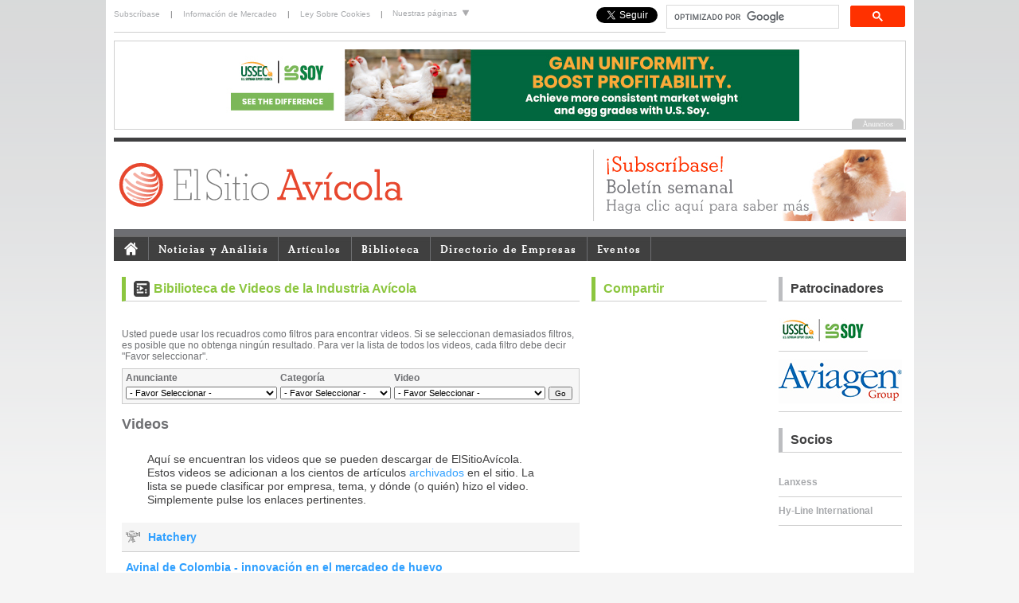

--- FILE ---
content_type: text/html; charset=UTF-8
request_url: https://elsitioavicola.com/video/offset/0/
body_size: 6562
content:
<!DOCTYPE html PUBLIC "-//W3C//DTD XHTML 1.0 Transitional//EN" "http://www.w3.org/TR/xhtml1/DTD/xhtml1-transitional.dtd">
<html xmlns="http://www.w3.org/1999/xhtml" xml:lang="es" lang="es"><head><meta http-equiv="Content-Type" content="text/html; charset=utf-8" /><link rel="shortcut icon" href="/favicon.ico" type="image/x-icon" /><title>Video Library - El Sitio Avicola</title><meta name="description" content="" /><link rel="alternate" type="application/rss+xml" title="RSS - News" href="/rss/news.php" /><link rel="alternate" type="application/rss+xml" title="RSS - Articles" href="/rss/articles.php" /><link rel="alternate" type="application/rss+xml" title="RSS - Articles + News" href="/rss/all.php" /><link type="text/css" rel="stylesheet" href="/css/ui/jquery-ui.css" media="all" /><link type="text/css" rel="stylesheet" href="/css/global.css?1607959407" media="all" /><link type="text/css" rel="stylesheet" href="/css/jquery.colorbox.css?1607959408" media="all" /><link type="text/css" rel="stylesheet" href="/css/editor-content.css?1607959408" media="all" /><link type="text/css" rel="stylesheet" href="/css/jquery.megamenu.css?1607959408" media="all" /><link type="text/css" rel="stylesheet" href="/css/skin-2012.css?1607959408" media="all" /><!--[if IE 6]><link type="text/css" rel="stylesheet" href="/css/ie6.css?1607959408" media="all" /><![endif]--><script type="text/javascript" src="/js/jquery.js"></script><script type="text/javascript" src="/js/jquery-ui.js"></script><script type="text/javascript" src="/js/jquery.colorbox.js?1607959429"></script><script type="text/javascript" src="/js/global.js?1607959429"></script><script type="text/javascript" src="/js/jquery.megamenu.js?1607959429"></script><script type="text/javascript" src="/js/headerslideshow.js?1607959429"></script><script type="text/javascript" src="/js/sitesdropdown.js?1607959429"></script><script type="text/javascript" src="/js/menuactive.js?1607959429"></script><script type="text/javascript" src="/js/headlineimages.js?1607959429"></script><script type="text/javascript" src="/functions.js?1607959412"></script><script type="text/javascript">$(document).ready(function(){$(".group1").colorbox({rel:'group1'});});</script><script type="text/javascript">  var _gaq = _gaq || [];  _gaq.push(['_setAccount', 'UA-201394-54']);            _gaq.push(['_trackPageview']);  (function() {    var ga = document.createElement('script'); ga.type = 'text/javascript'; ga.async = true;    ga.src = ('https:' == document.location.protocol ? 'https://ssl' : 'http://www') + '.google-analytics.com/ga.js';    var s = document.getElementsByTagName('script')[0]; s.parentNode.insertBefore(ga, s);  })();</script><!-- Google Tag Manager --><script>(function(w,d,s,l,i){w[l]=w[l]||[];w[l].push({'gtm.start':
new Date().getTime(),event:'gtm.js'});var f=d.getElementsByTagName(s)[0],
j=d.createElement(s),dl=l!='dataLayer'?'&l='+l:'';j.async=true;j.src=
'https://www.googletagmanager.com/gtm.js?id='+i+dl;f.parentNode.insertBefore(j,f);
})(window,document,'script','dataLayer','GTM-MMXWFFH');</script><!-- End Google Tag Manager --><meta property="og:title" content="Video Library"/><meta property="og:site_name" content="Elsitio Avicola"/><meta property="og:description" content=""/><meta property="og:image" content="/uploads/files/slir/headline/imagelib/"/></head><body><!-- Google tag (gtag.js) -->
<script async src="https://www.googletagmanager.com/gtag/js?id=G-SXLB0L06NK"></script>
<script>
  window.dataLayer = window.dataLayer || [];
  function gtag(){dataLayer.push(arguments);}
  gtag('js', new Date());

  gtag('config', 'G-GF3HN080JQ');</script><!-- Google Tag Manager (noscript) --><noscript><iframe src="https://www.googletagmanager.com/ns.html?id=G-SXLB0L06NK"height="0" width="0" style="display:none;visibility:hidden"></iframe></noscript><!-- End Google Tag Manager (noscript) --><script src="/js/ga4-ad-tracking.js" defer></script><script>
(function(d, s, id) {
  var js, fjs = d.getElementsByTagName(s)[0];
  if (d.getElementById(id)) return;
  js = d.createElement(s); js.id = id;
  js.src = "//connect.facebook.net/en_US/all.js#xfbml=1";
  fjs.parentNode.insertBefore(js, fjs);
}(document, 'script', 'facebook-jssdk'));
</script><div id="newSitelayout"><div id="personal"><div id="personalone"><div class="toplogin"><a href="/users/register.php" style="padding-left: 0;">Subscríbase</a> | <a href="/marketing/">Información de Mercadeo</a> | <a href="/focus/2574/">Ley Sobre Cookies</a> |</div></div>  <!-- personal col1 end --><div id="personaltwo"><ul id="sitelinksnav">
    <li><a href="#">Nuestras páginas <img src="/images/down_arrow.gif" alt="" /></a>
        <ul>
            <li><a href="https://www.thepigsite.com" title="ThePigSite">ThePigSite</a></li>
            <li><a href="https://www.thepoultrysite.com" title="ThePoultrySite">ThePoultrySite</a></li>
            <li><a href="https://www.thecattlesite.com" title="TheCattleSite">TheCattleSite</a></li>
            <li><a href="https://www.thedairysite.com" title="TheDairySite">TheDairySite</a></li>
            <li><a href="https://www.thebeefsite.com" title="TheBeefSite">TheBeefSite</a></li>
            <li><a href="https://www.themeatsite.com" title="TheMeatSite">TheMeatSite</a></li>
            <li><a href="https://www.thecropsite.com" title="TheCropSite">TheCropSite</a></li>
            <li><a href="https://www.elsitioavicola.com" title="ElSitioAvicola">ElSitioAvicola</a></li>
            <li><a href="https://www.elsitioporcino.com" title="ElSitioPorcino">ElSitioPorcino</a></li>
     </ul>
    </li>
</ul>
</div><div id="personalthree"><style>
			.cse form.gsc-search-box, form.gsc-search-box {
				padding-top: 0px;
				padding-bottom: 0px;
			}
			.cse .gsc-control-cse, .gsc-control-cse {
				padding: 0;
				width: 300px;
				float: right;
			}
			.cse input.gsc-input, input.gsc-input {
				width: 210px;
				padding-left: 0;
				padding-right: 0;
			}
			
			.cse input.gsc-input, input.gsc-input
			
			div.gsc-clear-button {
				display: none;
			}
			
			input.gsc-search-button {
				margin: 0;
			}
      </style><script>
  (function() {
    var cx = '007324060020071750295:90z0wzwxfmu';
    var gcse = document.createElement('script');
    gcse.type = 'text/javascript';
    gcse.async = true;
    gcse.src = 'https://cse.google.com/cse.js?cx=' + cx;
    var s = document.getElementsByTagName('script')[0];
    s.parentNode.insertBefore(gcse, s);
  })();
			</script><gcse:search></gcse:search><div style="float: right; margin-top:4px; margin-right: 10px;"><a href="https://twitter.com/elsitioavicola" class="twitter-follow-button" data-show-count="false" data-show-screen-name="false" style="margin-top:4px;">Follow @elsitioavicola</a><script>!function(d,s,id){var js,fjs=d.getElementsByTagName(s)[0],p=/^http:/.test(d.location)?'http':'https';if(!d.getElementById(id)){js=d.createElement(s);js.id=id;js.src=p+'://platform.twitter.com/widgets.js';fjs.parentNode.insertBefore(js,fjs);}}(document, 'script', 'twitter-wjs');</script></div><div style="margin-top:4px;margin-right:10px; float: right;"><div class="fb-like" data-href="https://www.facebook.com/ElSitioAvicola" data-layout="button_count" data-action="like" data-show-faces="false" data-share="false"></div></div></div>   <!-- personal col3 end --></div>  <!-- personal end --><div id="topsponsor"><div id="headerBanner"><script type="text/javascript" src="/js/banner.php?"></script></div></div> <!-- top sponsor end --><div id="branding"><div id="brandingone"><h1><a href="/"><img src="/images/logo-esa.svg" height="60" alt="ElsitioAvicola.com - Avicultura, Salud Aviar, Bienestar, Enfermedades, Noticias Avícolas, Artículos, Fotos Avícolas" title="ElsitioAvicola.com - Avicultura, Salud Aviar, Bienestar, Enfermedades, Noticias Avícolas, Artículos, Fotos Avícolas" border="0"/></a></h1></div>  <!-- branding col1 end --><!--<div id="brandingtwo"></div> -->  <!-- branding col2 end --><div id="brandingthree"><script language="javascript" type="text/javascript" src="/js/topads.php?section=3"></script><!--<div id="headerslideshow"><a href="/users/register.php"><img src="/images/headeradverts/header_newsletter.jpg" alt="Subscríbase al boletín semanal de ElsitioAvicola" title="Subscríbase al boletín semanal de ElsitioAvicola"/></a><a href="http://www.elsitioporcino.com" target="_blank"><img src="/images/headeradverts/header_esp.jpg" alt="ElSitio Porcino.com" title="ElSitio Porcino.com" /></a><a href="http://www.5mfarmsupplies.com" target="_blank"><img src="/images/headeradverts/header_farmsupplies.jpg" alt="5m Farm Supplies.com" title="5m Farm Supplies.com" /></a></div>--></div>  <!-- branding col3 end --></div>  <!-- branding end --><div id="navigation"><div id="menucontainer"><ul class="megamenu" id="menutest"><li><a href="/"><img src="/images/homeicon.gif" style="padding-top: 3px; padding-bottom: 5px;" border="0" alt="El Sitio Avicola Inicio" /></a></li><li><a href="/poultrynews/newshome.php">Noticias y Análisis</a></li> <!-- News end --><li><a href="/articles/">Artículos</a></li> <!-- Articles end --><li><a href="/knowledge/">Biblioteca</a></li>  <!-- Biblioteca  end --><li><a href="/directory/">Directorio de Empresas</a></li> <!-- Business Directory end --><li><a href="/events/">Eventos</a></li> <!-- Events end --><!--about col--><!-- <li><a href="/about/">Acerca de</a></li>  <!-- About end --></ul></div></div><div id="content">

<div id="articles1"><h2 class="titlemedia">Bibilioteca de Videos de la Industria Avícola</h2><!--<div id="pageSearch">
	<form action="/search/" method="get">
		<div id="pageSearchQuery">
			<strong>Buscar:</strong>
			<input type="text" name="q" maxlength="255" value="" />
		</div>
		<div id="pageSearchCat">
			<strong>Sección:</strong><select name="cat">
				<option value="0">Todo el sitio</option>
				<option value="1">Noticias de la Industria Avícola</option>
<option value="2">Artículos de Fondo</option>
<option value="12">Intestinal Health Revista</option>
<option value="3">Directorio de Empresas</option>
<option value="13">Foros</option>

			</select>
		</div>
		<div class="pageSearchDate">
			<strong>Mostrar resultados en:</strong><select name="date">
				<option value="">Cualquier momento</option>
				<option value="d">Las últimas 24 horas</option>
				<option value="w">La semana pasada</option>
				<option value="m">El mes pasado</option>
				<option value="y">El año pasado</option>
			</select>
		</div>
		<div id="pageSearchSubmit"><input type="submit" value="Buscar" /></div>
	</form>
</div>-->
<div class="clear"></div><br />Usted puede usar los recuadros como filtros para encontrar videos. Si se seleccionan demasiados filtros, es posible que no obtenga ningún resultado. Para ver la lista de todos los videos, cada filtro debe decir "Favor seleccionar".<div style="border:1px solid #CCCCCC; padding:1px; margin:8px 0 15px 0; background-color:#f6f6f6;">

<script language="javascript" type="text/javascript">


	function filter()
	{
		var url = "/video/vars/";
		
		
		if(document.getElementById("fc").value != -1)
		{
			url = url + "c/" + document.getElementById("fc").value + "/";
		}
		if(document.getElementById("fp").value != -1)
		{
			url = url + "p/" + document.getElementById("fp").value + "/";
		}		
		if(document.getElementById("fa").value != -1)
		{
			url = url + "a/" + document.getElementById("fa").value + "/";
		}		
		
		window.location = url;
	}
	
	

</script>

<table>
	<tr>
		<td><strong>Anunciante</strong></td>
		<td><strong>Categoría</strong></td>
		<td><strong>Video</strong></td>
	</tr>
	<tr>
		<td>
			<select name="f[a]" style="width:190px; font-size:11px;" id="fa">
				<option value="-1">- Favor Seleccionar -</option>
									<option value="78" >5M Publishing</option>
									<option value="19" >Big Dutchman</option>
									<option value="51" >Cablevey Feeding Systems</option>
									<option value="14" >CID LINES</option>
									<option value="0" >No Advertiser</option>
									<option value="15" >Vencomatic</option>
							</select>
		</td>
		<td>
			<select name="f[c]" style="width:139px; font-size:11px;" id="fc">
				<option value="-1">- Favor Seleccionar -</option>
									<option value="2" >Hatchery</option>
									<option value="1" >Product Related</option>
							</select>
		</td>
		<td>
			<select name="f[p]" style="width:190px; font-size:11px;" id="fp">
				<option value="-1">- Favor Seleccionar -</option>
									<option value="1" >In-house Publication</option>
									<option value="2" >TV Adverts</option>
							</select>
		</td>
		<td>
			<input type="button" value="Go" style="font-size:x-small;" onclick="filter();" />
		</td>
	</tr>
</table>
</div><h2> Videos</h2><p align="justify"><span style="float:right; margin-left:10px;"></span>Aquí se encuentran los videos que se pueden descargar de ElSitioAvícola.  Estos videos se adicionan a los cientos de artículos <a href="/articles/">archivados</a> en el sitio.  La lista se puede clasificar por empresa, tema, y dónde (o quién) hizo el video. Simplemente pulse los enlaces pertinentes. <br clear="all" /> </p><div id="downloads-catbox"><div class="downloads-cattitle"><img src="/video/contents/video-ico.gif" alt="" width="18" height="15" border="0" style="float:left; margin-right:10px;"> <a href="/video/vars/c/2/" class="downloads-link">Hatchery</a></div><div class="downloads-dlbox"><div class="downloads-dltitle"><a href="/video/single/11/" class="downloads-link">Avinal de Colombia  - innovación en el mercadeo de huevo</a>	</div><table border="0" cellspacing="0" cellpadding="6" class="downloads-dldetails"><tr><td valign="top" width="30"><img src="/video/contents/vidcamera009.gif " alt="Avinal de Colombia  - innovación en el mercadeo de huevo" title="Avinal de Colombia  - innovación en el mercadeo de huevo" width="30" border="0" style="margin-top:4px;"></td><td valign="top" width="230"><strong>Empresa:</strong> <a href="/video/vars/a/19/" class="downloads-link">Big Dutchman</a><br /><strong>Dónde: </strong><a href="/video/vars/p/1/" class="downloads-link">In-house Publication</a><br /><strong>Origen: </strong><a href="/video/vars/n/co/"><img src="/images/newsflags/co.gif" alt="Colombia" />Colombia</a><br /><strong>Cuándo: </strong>2012<br /><strong>Lenguaje: </strong>Español	</td></tr></table><div class="downloads-abstract">En una entrevista con Negocios de Medellín en 2011, Carlos Guillermo Tobón, gerente de Avinal, explica cómo han lanzado productos diferenciados de huevo. </div></div><div class="downloads-break">&nbsp;</div><div class="downloads-dlbox"><div class="downloads-dltitle"><a href="/video/single/10/" class="downloads-link">Las Tacuaras de Paraguay: nutriHUEVOS </a>	</div><table border="0" cellspacing="0" cellpadding="6" class="downloads-dldetails"><tr><td valign="top" width="30"><img src="/video/contents/vidcamera009.gif " alt="Las Tacuaras de Paraguay: nutriHUEVOS " title="Las Tacuaras de Paraguay: nutriHUEVOS " width="30" border="0" style="margin-top:4px;"></td><td valign="top" width="230"><strong>Empresa:</strong> <a href="/video/vars/a/19/" class="downloads-link">Big Dutchman</a><br /><strong>Dónde: </strong><a href="/video/vars/p/2/" class="downloads-link">TV Adverts</a><br /><strong>Origen: </strong><a href="/video/vars/n/py/"><img src="/images/newsflags/py.gif" alt="Paraguay" />Paraguay</a><br /><strong>Cuándo: </strong>2011<br /><strong>Lenguaje: </strong>Español	</td></tr></table><div class="downloads-abstract">Las Tacuaras es una de las empresas líderes de producción de huevo de mesa en Paraguay: nutriHUEVOS es la marca de huevos para consumo humano.</div></div><div class="downloads-break">&nbsp;</div><div class="downloads-dlbox"><div class="downloads-dltitle"><a href="/video/single/7/" class="downloads-link">Big Dutchman - Breeder Management</a>	</div><table border="0" cellspacing="0" cellpadding="6" class="downloads-dldetails"><tr><td valign="top" width="30"><img src="/video/contents/vidcamera009.gif " alt="Big Dutchman - Breeder Management" title="Big Dutchman - Breeder Management" width="30" border="0" style="margin-top:4px;"></td><td valign="top" width="230"><strong>Empresa:</strong> <a href="/video/vars/a/19/" class="downloads-link">Big Dutchman</a><br /><strong>Dónde: </strong><a href="/video/vars/p/1/" class="downloads-link">In-house Publication</a><br /><strong>Origen: </strong><a href="/video/vars/n/us/"><img src="/images/newsflags/us.gif" alt="Estados Unidos" />Estados Unidos</a><br /><strong>Cuándo: </strong>2011<br /><strong>Lenguaje: </strong>ES	</td></tr></table><div class="downloads-abstract"></div></div><div class="downloads-break">&nbsp;</div></div><div id="downloads-catbox"><div class="downloads-cattitle"><img src="/video/contents/video-ico.gif" alt="" width="18" height="15" border="0" style="float:left; margin-right:10px;"> <a href="/video/vars/c/1/" class="downloads-link">Product Related</a></div><div class="downloads-dlbox"><div class="downloads-dltitle"><a href="/video/single/14/" class="downloads-link">Melo: Aros de pollo</a>	</div><table border="0" cellspacing="0" cellpadding="6" class="downloads-dldetails"><tr><td valign="top" width="30"><img src="/video/contents/vidcamera009.gif " alt="Melo: Aros de pollo" title="Melo: Aros de pollo" width="30" border="0" style="margin-top:4px;"></td><td valign="top" width="230"><strong>Empresa:</strong> <a href="/video/vars/a/78/" class="downloads-link">5M Publishing</a><br /><strong>Dónde: </strong><a href="/video/vars/p/2/" class="downloads-link">TV Adverts</a><br /><strong>Origen: </strong><a href="/video/vars/n/pa/"><img src="/images/newsflags/pa.gif" alt="Panamá" />Panamá</a><br /><strong>Cuándo: </strong>2012<br />	</td></tr></table><div class="downloads-abstract">En abril 2012 Empresas Melo de Panamá lanzó los aros de pollo al mercado, y el producto se está vendiendo muy bien.  </div></div><div class="downloads-break">&nbsp;</div><div class="downloads-dlbox"><div class="downloads-dltitle"><a href="/video/single/13/" class="downloads-link">Melo: Línea infantíl: "El sabor de los pela’os”</a>	</div><table border="0" cellspacing="0" cellpadding="6" class="downloads-dldetails"><tr><td valign="top" width="30"><img src="/video/contents/vidcamera009.gif " alt="Melo: Línea infantíl: "El sabor de los pela’os”" title="Melo: Línea infantíl: "El sabor de los pela’os”" width="30" border="0" style="margin-top:4px;"></td><td valign="top" width="230"><strong>Empresa:</strong> <a href="/video/vars/a/0/" class="downloads-link">No Advertiser</a><br /><strong>Origen: </strong><a href="/video/vars/n/pa/"><img src="/images/newsflags/pa.gif" alt="Panamá" />Panamá</a><br /><strong>Cuándo: </strong>2012<br />	</td></tr></table><div class="downloads-abstract">En abril 2012 Empresas Melo de Panamá lanzó cinco productos de la línea para niños “El sabor de los pela’os” y se lanzaron juntos. Los productos lanzados fueron: Pizza Nuggets (sabor a pizza), Pizza Nuggets con Jamón, Baby Fingers (deditos de pollo apanados), Chicken Bites (bolitas de pollo) y Nugget Saurios (producto ya existente pero con nuevo empaque). </div></div><div class="downloads-break">&nbsp;</div><div class="downloads-dlbox"><div class="downloads-dltitle"><a href="/video/single/12/" class="downloads-link">Kenosan de Cid Lines, desinfección máxima</a>	</div><table border="0" cellspacing="0" cellpadding="6" class="downloads-dldetails"><tr><td valign="top" width="30"><img src="/video/contents/vidcamera009.gif " alt="Kenosan de Cid Lines, desinfección máxima" title="Kenosan de Cid Lines, desinfección máxima" width="30" border="0" style="margin-top:4px;"></td><td valign="top" width="230"><strong>Empresa:</strong> <a href="/video/vars/a/14/" class="downloads-link">CID LINES</a><br /><strong>Dónde: </strong><a href="/video/vars/p/1/" class="downloads-link">In-house Publication</a><br /><strong>Origen: </strong><a href="/video/vars/n/ww/"><img src="/images/newsflags/ww.gif" alt="General" />General</a><br /><strong>Cuándo: </strong>2012<br /><strong>Lenguaje: </strong>English	</td></tr></table><div class="downloads-abstract"></div></div><div class="downloads-break">&nbsp;</div><div class="downloads-dlbox"><div class="downloads-dltitle"><a href="/video/single/8/" class="downloads-link">Big Dutchman - Broiler Management</a>	</div><table border="0" cellspacing="0" cellpadding="6" class="downloads-dldetails"><tr><td valign="top" width="30"><img src="/video/contents/vidcamera009.gif " alt="Big Dutchman - Broiler Management" title="Big Dutchman - Broiler Management" width="30" border="0" style="margin-top:4px;"></td><td valign="top" width="230"><strong>Empresa:</strong> <a href="/video/vars/a/19/" class="downloads-link">Big Dutchman</a><br /><strong>Dónde: </strong><a href="/video/vars/p/1/" class="downloads-link">In-house Publication</a><br /><strong>Origen: </strong><a href="/video/vars/n/us/"><img src="/images/newsflags/us.gif" alt="Estados Unidos" />Estados Unidos</a><br /><strong>Cuándo: </strong>2011<br />	</td></tr></table><div class="downloads-abstract"></div></div><div class="downloads-break">&nbsp;</div><div class="downloads-dlbox"><div class="downloads-dltitle"><a href="/video/single/7/" class="downloads-link">Big Dutchman - Breeder Management</a>	</div><table border="0" cellspacing="0" cellpadding="6" class="downloads-dldetails"><tr><td valign="top" width="30"><img src="/video/contents/vidcamera009.gif " alt="Big Dutchman - Breeder Management" title="Big Dutchman - Breeder Management" width="30" border="0" style="margin-top:4px;"></td><td valign="top" width="230"><strong>Empresa:</strong> <a href="/video/vars/a/19/" class="downloads-link">Big Dutchman</a><br /><strong>Dónde: </strong><a href="/video/vars/p/1/" class="downloads-link">In-house Publication</a><br /><strong>Origen: </strong><a href="/video/vars/n/us/"><img src="/images/newsflags/us.gif" alt="Estados Unidos" />Estados Unidos</a><br /><strong>Cuándo: </strong>2011<br /><strong>Lenguaje: </strong>ES	</td></tr></table><div class="downloads-abstract"></div></div><div class="downloads-break">&nbsp;</div></div><div id="pagesControl"><div id="pagePrev"><a href="">Página anterior</a></div><div id="pageNos">&nbsp;<a href="/video/offset/0"><strong style="color:#CC0000;">1</strong></a>&nbsp;&nbsp;<a href="/video/offset/8">2</a>&nbsp;</div><div id="pageNext"><a href="/video/offset/8">Página siguiente</a></div></div></div> <!-- articles col 1 end --><div id="columnthree"><h2 class="titleMediaSection">Compartir</h2><span class='st_facebook_large' title="Compartir en Facebook"></span>
<span class='st_twitter_large' title="Compartir en Twitter"></span>
<span class='st_linkedin_large' title="Compartir en LinkdIn"></span>
<span class='st_email_large' title="Enviar a un amigo"></span>
<span class='st_googleplus_large' title="Compartir en Google +1"></span>
<span class='st_whatsapp_large' title='Compartir en WhatsApp'></span></div>  <!-- column three -->
<div id="columnsponsors"><h2 class="titlesponsors">Patrocinadores</h2><div id="rightSponsors"><script type="text/javascript" src="/js/sponsor.php"></script></div><h2 class="titlesponsors">Socios</h2><div id="rightSupportingPartners"><script type="text/javascript" src="/js/partner.php"></script><br /><!--<a href="https://web.archive.org/web/20240902045223/https://www.wvepah.org/poultry-module-ii-lima" target="_blank"><img src="https://web.archive.org/web/20240902045223im_/https://cdn.globalagmedia.com/Large-vertical-banner-Lima.png" width="155" alt="WVEPAH - World Veterinary Education in Production Animal Health " title="WVEPAH - World Veterinary Education in Production Animal Health"></a>--></div><br /></div>  <!-- column sponsors --><p class="clear" /></div>  <!-- content end --><div id="footer"><div id="bottomsponsor"><div id="footerBanner"><script type="text/javascript" src="/js/banner.php?"></script></div></div> <!-- footer sponsor end --><div id="footerLinksBorder"><div id="footerLinks"><div class="footerLinksCol"><h4>Noticias</h4><ul><li><a href="/poultrynews">Noticias de la Industria Avícola</a></li><li><a href="/companynews">Noticias de Empresas</a></li><li><a href="/poultrynews/vars/headline/true">Noticias Titulares</a></li><li><a href="/poultrynews/category">Noticias por Categoría</a></li></ul></div> <!-- footerLinksCol end --><div class="footerLinksCol"><h4>Análisis</h4><ul><li><a href="/poultrynews/vars/headline/true">Últimos Análisis</a></li></ul></div> <!-- footerLinksCol end --><div class="footerLinksCol"><h4>Artículos</h4><ul><li><a href="/articles">Últimos Artículos</a></li></ul></div> <!-- footerLinksCol end --><div class="footerLinksCol"><h4>Biblioteca</h4><ul><li><a href="/intestinalhealth/region3/">Salud Intestinal</a></li><li><a href="/categories/12/procesamiento">Procesamiento</a></li><li><a href="/video/">Videos</a></li><li><a href="/downloads/">Descargas</a></li><li><a href="/newsletter/">Nuestro Boletín</a></li></ul></div> <!-- footerLinksCol end --><div class="footerLinksCol"><h4>Marketing</h4><ul><li><a href="/marketing/">Información de Mercadeo</a></li><li><a href="/directory/">Directorio de Empresas</a></li><li><a href="/marketing/signup.php">Incluya su Negocio</a></li></ul></div> <!-- footerLinksCol end --><div class="footerLinksCol"><h4>Eventos</h4><ul><li><a href="/events/">Últimos Eventos</a></li><li><a href="/events/submit.php">Incluya un Evento</a></li></ul></div> <!-- footerLinksCol end --><div class="footerLinksCol" style="margin-right: 0px; border: none;"><h4>Contacto</h4><ul><li><a href="/editors/">Los Editores</a></li></ul></div> <!-- footerLinksCol end --></div> <!-- footerLinks end --></div> <!-- footerLinksBorder end --><div id="footerLogoTerms" style="height:50px"><img src="/images/GAM-logo-280420.svg" width="110" alt="Global Ag Media" title="Global Ag Media" style="padding-bottom: 20px;padding-left:10px;"/>&copy; 2000 - 2021. Global Ag MediaNinguna parte de este sitio puede ser reproducida sin previa autorización.<br /><a href="/terms.php">Términos y Condiciones</a> | <a href="/terms.php#privacy">Privacidad</a> | <a href="/terms.php#disclaimer">Renuncia</a></div> <!-- footerLogoTerms end --></div>  <!-- Footer end --></div>  <!-- Layout end --><script type="text/javascript">
setTimeout(function(){var a=document.createElement("script");

var b=document.getElementsByTagName("script")[0];

a.src=document.location.protocol+"//dnn506yrbagrg.cloudfront.net/pages/scripts/0013/4525.js?"+Math.floor(new Date().getTime()/3600000);

a.async=true;a.type="text/javascript";b.parentNode.insertBefore(a,b)}, 1);
</script><!-- Share This --><script type="text/javascript">var switchTo5x=true;</script><script type="text/javascript" src="https://w.sharethis.com/button/buttons.js"></script><script type="text/javascript">stLight.options({publisher: "e30c67c0-39bc-4794-b735-f910a7b91b2e", doNotHash: true, doNotCopy: true, hashAddressBar: false});</script><!-- Share This end -->
<script defer src="https://static.cloudflareinsights.com/beacon.min.js/vcd15cbe7772f49c399c6a5babf22c1241717689176015" integrity="sha512-ZpsOmlRQV6y907TI0dKBHq9Md29nnaEIPlkf84rnaERnq6zvWvPUqr2ft8M1aS28oN72PdrCzSjY4U6VaAw1EQ==" data-cf-beacon='{"version":"2024.11.0","token":"3a21595c8df24247a6a5e71541795357","r":1,"server_timing":{"name":{"cfCacheStatus":true,"cfEdge":true,"cfExtPri":true,"cfL4":true,"cfOrigin":true,"cfSpeedBrain":true},"location_startswith":null}}' crossorigin="anonymous"></script>
</body></html>

--- FILE ---
content_type: text/css
request_url: https://elsitioavicola.com/css/jquery.megamenu.css?1607959408
body_size: 1181
content:
@font-face {
    font-family: 'BetonEF-Bold';
    src: url('betonef-bold-webfont.eot');
    src: url('betonef-bold-webfont.eot?#iefix') format('embedded-opentype'),
         url('betonef-bold-webfont.woff') format('woff'),
         url('betonef-bold-webfont.ttf') format('truetype'),
         url('betonef-bold-webfont.svg#BetonEF-BoldRegular') format('svg');
    font-weight: normal;
    font-style: normal;
}

#menucontainer { clear: both; position: relative; z-index: 1000; width: 995px; }
#menucontainer ul.megamenu { position: relative; display: block; height: 40px; line-height: 20px; list-style: none; padding: 0; margin: 0 0 10px 0; font-size: 12px; background: url('../images/navbg1.jpg') top repeat-x #404041; }
#menucontainer ul.megamenu > li { float: left; margin: 0; padding: 0; }
#menucontainer ul.megamenu > li > a { display: block; letter-spacing: 0.1em; line-height: 28px; position: relative; padding: 12px 12px 0; z-index: 10; border-right: 1px solid #6D6E71; color: #FFFFFF; text-decoration: none; font-family: BetonEF-Bold,Georgia,"Times New Roman",Times,serif; font-size: 14px; }
#menucontainer ul.megamenu > li > a:hover { color: #FFFFFF; text-decoration: none; background-image: url('../images/navbg2.jpg') }
#menucontainer ul.megamenu > li.active { background: #404041; }
#menucontainer ul.megamenu > li > ul { display: none; }
#menucontainer ul.megamenu > li > div { display: none; top: 40px !important; left: 0px !important; overflow: hidden; z-index: 100; }

ul.megamenu li.clear-fix {
  float: none;
  clear: both;
  margin: 0px;
  padding: 0px;
  height: 0px;
  font-size: 0px;
  line-height: 0px;
}

ul.megamenu a.mm-item-link:link, ul.megamenu a.mm-item-link:visited {
  position: relative;
  display: inline-block;
  font-family: BetonEF-Bold, Georgia, "Times New Roman", Times, serif;
  font-size:14px;
  letter-spacing: 0.1em; 
  color: #FFFFFF;
 
  margin: 0px;
  text-decoration: none;
  z-index: 10;
 
   padding:12px 12px 0 12px; /* line up text & image */
   border-right: 1px solid #6D6E71;
   background: url(../images/navbg1.jpg) repeat-x #404041;
   line-height: 28px;
}

/* Active Menu Item */
ul.megamenu a.activesection:link, ul.megamenu a.activesection:visited {
  position: relative;
  display: inline-block;
  font-family: BetonEF-Bold, Georgia, "Times New Roman", Times, serif;
  font-size:14px;
  letter-spacing: 0.1em; 
  color: #FFFFFF;
 
  margin: 0px;
  text-decoration: none;
  z-index: 10;
 
   padding:12px 12px 0 12px; /* line up text & image */
   border-right: 1px solid #6D6E71;
   background: url(../images/navbg3.jpg) repeat-x ;
   line-height: 28px;
}
/* Active Menu Item End*/


*html ul.megamenu a.mm-item-link:link, *html ul.megamenu a.mm-item-link:visited {
  border-color: #6D6E71;
  filter: chroma(color=#6D6E71);
}

ul.megamenu a.mm-item-link-hover:link, ul.megamenu a.mm-item-link-hover:visited {
  color: #FFFFFF;
  background: #404041 url(../images/navbg2.jpg) repeat-x;
 }

ul.megamenu div.mm-item-content {
  background:  url(../images/dropshadow.png) bottom no-repeat;  /* change to #F5F5F5 for old css drop shadow */
  padding: 0px;
  padding-bottom: 41px;  /* change to 15px for old css dropshadow */
  position: absolute;
  border: 1px solid #F5F5F5;
  border:none;  /* remove this for old css dropshadow */

  z-index: 9999999;
}

.mm-content-base {
  background: #F5F5F5;
  position: relative;
  z-index: 11;
  padding: 10px;
}


.mm-js-shadow {
  
  position: absolute;
  z-index: 10;
} 

/* Drop Down Styles */

.menucol {
	float: left;
	margin-left: 10px;
	margin-right: 10px;
	padding-bottom: 10px;
	width:956px;
	background: #F5F5F5;
	height: 270px;
	overflow: hidden;
}

.menucol p {
	color: #404041;
	margin: 0;
	}

.menucol h2 {
	font-family: BetonEF-Bold, Georgia, "Times New Roman", Times, serif;
 	font-size:20px;
	line-height:22px;
	text-shadow: 1px 1px 1px #FFFFFF; 
	color: #404041;
	margin:7px 0 10px 0;
	padding-bottom:10px;
	border-bottom:1px solid #CFCFCF;
}

.menucol h3 {
	font-size:14px;
	text-shadow: 1px 1px 1px #FFFFFF; 
	color: #404041;
	margin: 0;
	padding-bottom: 10px;
	}
	
.menuTitles {
	font-size:14px;
	text-shadow: 1px 1px 1px #FFFFFF; 
	color: #404041;
	margin: 0;
	padding-bottom: 10px;
	font-weight: bold;
	display: block;
	}

/* NEW 4 COLUMN LAYOUT */

.menucol1-4 {
	width: 226px;
	float: left;
	padding-right: 10px;
	border-right: 1px solid #CFCFCF;
	margin-right: 10px;
	height: 270px;	
	}

.menucol2-4 {
	width: 226px;
	float: left;
	padding-right: 10px;
	border-right: 1px solid #CFCFCF;
	margin-right: 10px;
	height: 270px;
	}

.menucol3-4 {
	width: 220px;
	float: left;
	padding-right: 10px;
	border-right: 1px solid #CFCFCF;
	margin-right: 10px;
	height: 270px;
	}

.menucol4-4 {
	width: 220px;
	float: left;
	height: 270px;
	}
	

/* NEW 3 COLUMN LAYOUT */

.menucol1 {
	width: 462px;
	float: left;
	padding-right: 10px;
	border-right: 1px solid #CFCFCF;
	margin-right: 10px;
	height: 270px;	
	}

.menucol2 {
	width: 226px;
	float: left;
	padding-right: 10px;
	border-right: 1px solid #CFCFCF;
	margin-right: 10px;
	height: 270px;
	}

.menucol3 {
	width: 220px;
	float: left;
	height: 270px;
	}


.menucol ul {               /* turn off all the normal list behavior */
    list-style: none;
    margin: 0;
    padding: 0;
}

.menucol li {               /* turn off the normal list item behavior */
    margin: 0;
    padding:0;
	font-size: 12px;
}




#menucontainer div.menucol  a:link, #menucontainer div.menucol  a:visited {
	color: #404041;	
}

#menucontainer div.menucol a:hover,
#menucontainer div.menucol a:active {
	color: #FF3100;	
}

/* ===== more links ===== */

#menucontainer div.menucol a.alllink:link,
#menucontainer div.menucol a.alllink:visited{
	margin: 10px 0;
	padding: 5px 0px;
	font-size: 12px;     
	color: #FF3100;
	text-decoration: none;
	border-top: 1px #CFCFCF dotted;
	border-bottom: 1px #CFCFCF dotted;
	display: block;
}


#menucontainer div.menucol a.alllink:hover,
#menucontainer div.menucol a.alllink:active {
    color: #404041;
    text-decoration: none;  
}

/* ===== media links ===== */

#menucontainer div.menucol a.medialink:link,
#menucontainer div.menucol a.medialink:visited{
	font-size: 12px;
	color: #022F0E;
	text-decoration: none;
}


#menucontainer div.menucol a.medialink:hover,
#menucontainer div.menucol a.medialink:active {
    color: #404041;
    text-decoration: none;  
}

.medialinksborder {
	border-top: 1px #CFCFCF dotted;
	border-bottom: 1px #CFCFCF dotted;
	margin: 10px 0;
	padding: 5px 0px;
	}

/* ===== editors ===== */

.editorsnav {
	border-bottom: 1px #CFCFCF dotted;
	margin-bottom: 5px;
	}
	
.editorsnav p {
	font-size:14px;
	text-shadow: 1px 1px 1px #FFFFFF; 
	color: #404041;
	padding-top: 15px;
	font-weight: bold;
	}
	
.editorsnav img{
	float: left;
	margin-right: 10px;
	margin-bottom: 5px;
	border: 1px solid #CFCFCF;
	}


--- FILE ---
content_type: text/javascript; charset=UTF-8
request_url: https://elsitioavicola.com/js/topads.php?section=3
body_size: -192
content:
document.write('<a href="/users/register.php"><img src="/images/headeradverts/header_newsletter.jpg" alt="Subscríbase al boletín semanal de ElsitioAvicola" title="Subscríbase al boletín semanal de ElsitioAvicola"/></a>');

--- FILE ---
content_type: image/svg+xml
request_url: https://elsitioavicola.com/images/GAM-logo-280420.svg
body_size: 3053
content:
<?xml version="1.0" encoding="utf-8"?>
<!-- Generator: Adobe Illustrator 24.1.2, SVG Export Plug-In . SVG Version: 6.00 Build 0)  -->
<svg version="1.1" id="Layer_1" xmlns="http://www.w3.org/2000/svg" xmlns:xlink="http://www.w3.org/1999/xlink" x="0px" y="0px"
	 viewBox="0 0 196.7 70.6" style="enable-background:new 0 0 196.7 70.6;" xml:space="preserve">
<style type="text/css">
	.st0{fill:#B1CB1A;}
	.st1{fill:none;stroke:#000000;stroke-width:3;stroke-miterlimit:10;}
	.st2{fill:none;stroke:#000000;stroke-width:0.5;stroke-miterlimit:10;}
	.st3{fill:#47792F;}
	.st4{opacity:0.6;fill:none;stroke:#188537;stroke-width:1.435;stroke-miterlimit:10;}
	.st5{fill:none;stroke:#188537;stroke-width:1.3686;stroke-miterlimit:10;}
	.st6{opacity:0.6;fill:none;stroke:#7FBC53;stroke-width:1.435;stroke-miterlimit:10;}
	.st7{fill:#188537;}
	.st8{fill:none;stroke:#188537;stroke-width:3;stroke-miterlimit:10;}
	.st9{fill:#97C55B;stroke:#97C55B;stroke-width:3;stroke-miterlimit:10;}
	.st10{fill:none;stroke:#13612C;stroke-width:3;stroke-miterlimit:10;}
	.st11{opacity:0.8;fill:#188537;}
	.st12{fill:#6EC6D2;stroke:#6EC6D2;stroke-width:3;stroke-miterlimit:10;}
	.st13{fill:#87BD33;stroke:#87BD33;stroke-width:3;stroke-miterlimit:10;}
	.st14{fill:#43AB34;stroke:#43AB34;stroke-width:3;stroke-miterlimit:10;}
	.st15{fill:none;stroke:#FFFFFF;stroke-width:0.2745;stroke-miterlimit:10;}
	.st16{fill:none;stroke:#3F692B;stroke-width:3;stroke-miterlimit:10;}
	.st17{fill:#3F692B;}
	.st18{fill:#13612C;}
	.st19{fill:#010202;}
	.st20{fill:#010202;stroke:#FFFFFF;stroke-width:0.75;stroke-miterlimit:10;}
	.st21{fill:none;stroke:#FFFFFF;stroke-width:0.75;stroke-miterlimit:10;}
	.st22{fill:none;stroke:#FFFFFF;stroke-width:3;stroke-miterlimit:10;}
	.st23{fill:#FFFFFF;}
	.st24{fill:#97C55B;}
	.st25{fill:none;stroke:#D8E28E;stroke-width:0.75;stroke-miterlimit:10;}
	.st26{fill:#13612C;stroke:#B1CB1C;stroke-width:3;stroke-miterlimit:10;}
	.st27{fill:none;stroke:#B1CB1C;stroke-width:3;stroke-miterlimit:10;}
	.st28{fill:#B1CB1C;}
	.st29{clip-path:url(#SVGID_2_);fill:none;stroke:#B1CB1C;stroke-width:3;stroke-miterlimit:10;}
	.st30{fill:#010202;stroke:#FFFFFF;stroke-width:3;stroke-miterlimit:10;}
	.st31{clip-path:url(#SVGID_4_);fill:none;stroke:#FFFFFF;stroke-width:3;stroke-miterlimit:10;}
	.st32{fill:#010202;stroke:#B1CB1A;stroke-width:3;stroke-miterlimit:10;}
	.st33{fill:none;stroke:#B1CB1A;stroke-width:3;stroke-miterlimit:10;}
	.st34{clip-path:url(#SVGID_6_);fill:none;stroke:#B1CB1C;stroke-width:3;stroke-miterlimit:10;}
	.st35{fill:#010202;stroke:#000000;stroke-width:8.6499;stroke-miterlimit:10;}
	.st36{fill:#B1CB1A;stroke:#010202;stroke-width:0.865;stroke-miterlimit:10;}
	.st37{fill:#B1CB1A;stroke:#010202;stroke-width:2.595;stroke-miterlimit:10;}
	.st38{fill:#B1CB1A;stroke:#010202;stroke-width:0.519;stroke-miterlimit:10;}
	.st39{fill:#FFFFFF;stroke:#010202;stroke-width:0.865;stroke-miterlimit:10;}
	.st40{fill:#FFFFFF;stroke:#010202;stroke-width:2.595;stroke-miterlimit:10;}
	.st41{fill:#FFFFFF;stroke:#010202;stroke-width:0.519;stroke-miterlimit:10;}
	.st42{fill:#13622D;stroke:#13622D;stroke-width:8.6499;stroke-miterlimit:10;}
	.st43{fill:#B1CB1C;stroke:#13622D;stroke-width:0.865;stroke-miterlimit:10;}
	.st44{fill:#B1CB1C;stroke:#13622D;stroke-width:2.595;stroke-miterlimit:10;}
	.st45{fill:#B1CB1C;stroke:#13622D;stroke-width:0.519;stroke-miterlimit:10;}
	.st46{fill:none;}
	.st47{fill:#006633;}
	.st48{fill:#FFFFFF;stroke:#FFFFFF;stroke-miterlimit:10;}
	.st49{fill:#020304;}
	.st50{fill:url(#SVGID_7_);}
	.st51{fill:url(#SVGID_8_);}
	.st52{fill:url(#SVGID_9_);}
	.st53{fill:url(#SVGID_10_);}
	.st54{fill:url(#SVGID_11_);}
	.st55{opacity:0.5;fill:url(#SVGID_12_);}
	.st56{fill:#68AB7D;}
	.st57{fill:url(#SVGID_13_);}
	.st58{fill:url(#SVGID_14_);}
	.st59{fill:url(#SVGID_15_);}
	.st60{fill:url(#SVGID_16_);}
	.st61{fill:url(#SVGID_17_);}
	.st62{fill:#407544;}
	.st63{fill:#235E2C;}
	.st64{fill:#3E9852;}
	.st65{fill:#62AC74;}
	.st66{fill:#84C093;}
	.st67{fill:#35491E;}
	.st68{fill:#6AB42D;}
	.st69{fill:#FFFFFF;stroke:#8E2228;stroke-width:0.8499;stroke-miterlimit:10;}
	.st70{fill:#CC261C;}
	.st71{fill:none;stroke:#010202;stroke-width:4.6089;stroke-miterlimit:10;}
	.st72{fill:#010202;stroke:#8E2228;stroke-width:0.4487;stroke-miterlimit:10;}
	.st73{fill:none;stroke:#010202;stroke-width:5.642;stroke-miterlimit:10;}
	.st74{fill:#00944B;}
	.st75{fill:url(#XMLID_206_);}
	.st76{fill:url(#XMLID_207_);}
	.st77{fill:url(#XMLID_208_);}
	.st78{fill:url(#XMLID_209_);}
	.st79{fill:url(#XMLID_210_);}
	.st80{fill:url(#XMLID_211_);}
	.st81{fill:url(#XMLID_212_);}
	.st82{fill:url(#XMLID_213_);}
	.st83{fill:url(#XMLID_214_);}
	.st84{fill:url(#XMLID_215_);}
	.st85{fill:url(#XMLID_216_);}
	.st86{fill:url(#XMLID_217_);}
	.st87{fill:url(#XMLID_218_);}
	.st88{fill:url(#XMLID_219_);}
	.st89{fill:none;stroke:#207747;stroke-width:2.0917;stroke-miterlimit:10;}
	.st90{fill:url(#SVGID_18_);}
	.st91{fill:#4D9533;}
	.st92{fill:url(#XMLID_220_);}
	.st93{fill:url(#XMLID_221_);}
	.st94{fill:url(#XMLID_222_);}
	.st95{fill:url(#XMLID_223_);}
	.st96{fill:url(#XMLID_224_);}
	.st97{fill:url(#XMLID_225_);}
	.st98{fill:url(#XMLID_226_);}
	.st99{fill:none;stroke:#207747;stroke-width:5.642;stroke-miterlimit:10;}
	.st100{fill:url(#XMLID_227_);}
	.st101{fill:url(#XMLID_228_);}
	.st102{fill:url(#XMLID_229_);}
	.st103{fill:url(#XMLID_230_);}
	.st104{fill:url(#XMLID_231_);}
	.st105{fill:url(#XMLID_232_);}
	.st106{fill:url(#XMLID_233_);}
	.st107{fill:none;stroke:#AE9A57;stroke-width:2.0917;stroke-miterlimit:10;}
	.st108{fill:url(#Path_7_);}
	.st109{fill:url(#Path_9_);}
	.st110{fill:url(#Path_10_);}
	.st111{fill:url(#Path_11_);}
	.st112{fill:url(#Path_12_);}
	.st113{fill:url(#Path_13_);}
	.st114{fill:url(#Path_14_);}
	.st115{fill:#797879;}
</style>
<g>
	<path id="XMLID_204_" class="st74" d="M55.7,52.9c0.1-0.1,0.2-0.2,0.3-0.3C55.9,52.7,55.8,52.8,55.7,52.9z"/>
	<path id="XMLID_202_" class="st19" d="M54.4,9.7l-0.8-0.6c-0.5-0.4-0.7-0.5-1.1-0.8l0,0c4.7,4,5,8.5,0.7,9.9
		c-3.8,1.3-10.1-0.1-15-3.2c-0.9-0.6-2.1-0.4-2.8,0.5l0,0c-0.8,1-0.5,2.4,0.6,3c6.4,3.8,14.4,5.5,19.3,3.9
		C60.9,20.5,60.4,14.9,54.4,9.7z"/>
	<path id="XMLID_200_" class="st19" d="M61.1,20c-0.5-0.9-1.1-2.1-1.6-3c-0.3-0.5-0.7-1.2-1.2-1.7c3,4.6,2.2,8.8-2.8,10.5
		c-6.8,2.3-18.6-0.9-26.4-7.2c-0.6-0.5-1.2-1-1.8-1.5c-1-1-2.7-0.8-3.5,0.3l0,0c-0.7,0.9-0.6,2.3,0.3,3.1c0.6,0.5,1.2,1,1.8,1.5
		c9.1,7.3,22.9,11,30.8,8.4C61.8,28.6,63.2,24.6,61.1,20z"/>
	<path id="XMLID_198_" class="st19" d="M63.7,30l-0.2-2c-0.1-0.9-0.4-1.9-0.6-2.9c0.8,3.9-1.1,7.1-5.7,8.7
		C50.4,36,39.8,34,30.7,29.3c-1-0.5-2.3-0.3-3.1,0.7l0,0c-0.9,1.2-0.5,2.8,0.8,3.5c9.9,5.2,21.5,7.4,28.9,4.9
		C61.9,36.8,64,33.8,63.7,30z"/>
	<path id="XMLID_196_" class="st19" d="M57.1,42c-9.8,3.2-26.9-1.3-38.1-10.1c-2.6-2-4.6-4-6.1-6c-0.8-1.1-2.5-1.1-3.4,0l0,0
		c-0.5,0.7-0.6,1.6-0.1,2.3c1.6,2.5,4,5.1,7.3,7.6c11.7,9.1,29.4,13.8,39.6,10.4c3.7-1.2,5.9-3.3,6.6-6c0.3-1.2,0.6-2.8,0.8-3.9
		l0.1-1.1C63.4,38.2,61.2,40.7,57.1,42z"/>
	<path id="XMLID_194_" class="st19" d="M55.1,49.3c-10.3,3.5-28.4-1.4-40.3-10.9c0,0,0,0,0,0c-0.9-0.7-2.2-0.6-2.9,0.3v0
		c-0.6,0.8-0.5,2,0.3,2.7c0.3,0.3,0.7,0.6,1.1,0.9C25,51.7,42.8,56.5,53,53.1c3.5-1.2,4.7-2.7,5.6-3.9c1.1-1.6,1.1-1.7,2.5-4.6
		l0.2-0.5C60.5,46.4,58.4,48.2,55.1,49.3z"/>
	<path id="XMLID_192_" class="st19" d="M51.2,55.5c-9.1,3.1-24.5-0.6-35.8-8.3c-0.7-0.4-1.5-0.3-2,0.3l0,0c-0.5,0.7-0.4,1.6,0.3,2.1
		c10.8,7.7,25.9,11.5,34.7,8.5c1.3-0.4,2.4-1,3.3-1.7l1.4-1.1c0.8-0.7,1.7-1.6,2.5-2.4C54.3,54.3,52.8,54.9,51.2,55.5z"/>
	<path id="XMLID_190_" class="st19" d="M46.1,59.6c-5.9,2-14.8,0.8-23.1-2.7c-0.5-0.2-1,0-1.2,0.4l0,0c-0.3,0.5,0,1.1,0.5,1.3
		c7.2,3,14.9,4.1,20.2,2.5l0.7-0.2c0,0,0,0,0,0c0.2-0.1,0.4-0.1,0.5-0.2c1.7-0.6,2.1-0.8,4.4-2C47.5,59.1,46.7,59.4,46.1,59.6z"/>
	<ellipse class="st73" cx="35.7" cy="35.3" rx="32.3" ry="31.9"/>
	<path class="st91" d="M98.2,25.6c0,3.8-0.9,6.6-2.6,8.5c-2,2.1-4.6,3.2-7.8,3.2c-3,0-5.4-1-7.5-3c-1.2-1.2-2-2.8-2.4-4.8
		c-0.2-1.1-0.3-3.2-0.3-6.3c0-3,0.1-5.1,0.3-6.3c0.4-1.9,1.2-3.5,2.4-4.8c2-2,4.5-3,7.5-3c3,0,5.5,0.9,7.4,2.7
		c1.6,1.6,2.7,3.6,3.1,6.2h-5.5c-0.6-2.7-2.3-4-5-4c-1.4,0-2.6,0.5-3.5,1.5c-0.7,0.8-1.1,2-1.2,3.7c-0.1,0.5-0.1,1.8-0.1,4
		s0,3.6,0.1,4c0.2,1.7,0.6,3,1.2,3.8c0.9,1,2,1.4,3.5,1.4c1.6,0,2.9-0.5,3.8-1.6c0.8-0.9,1.2-2.1,1.2-3.7v-1h-5.1v-4.5h10.5V25.6z"
		/>
	<path class="st91" d="M111.9,37H109c-1.9,0-3.4-0.6-4.5-1.8c-0.9-1.1-1.4-2.4-1.4-4V9.3h5.1v21.6c0,1.2,0.6,1.8,1.8,1.8h1.9V37z"/>
	<path class="st91" d="M132.2,26.8c0,1.9-0.2,3.5-0.5,4.6c-0.3,1.3-0.9,2.4-1.8,3.3c-1.6,1.7-3.7,2.5-6.3,2.5
		c-2.6,0-4.7-0.8-6.3-2.5c-0.9-0.9-1.5-2-1.8-3.3c-0.3-1.1-0.5-2.7-0.5-4.6c0-3.6,0.8-6.3,2.3-7.9c1.6-1.6,3.6-2.4,6.2-2.4
		c2.6,0,4.7,0.8,6.3,2.4C131.4,20.6,132.2,23.2,132.2,26.8z M127.1,26.8c0-2.5-0.4-4.1-1.2-4.9c-0.6-0.6-1.4-0.9-2.3-0.9
		c-0.9,0-1.7,0.3-2.3,0.9c-0.8,0.8-1.2,2.4-1.2,4.9c0,2.5,0.4,4.2,1.2,4.9c0.6,0.6,1.4,0.9,2.3,0.9c1,0,1.8-0.3,2.3-0.9
		C126.7,31,127.1,29.3,127.1,26.8z"/>
	<path class="st91" d="M154,26.8c0,2.1-0.1,3.6-0.3,4.7c-0.3,1.7-0.9,3-1.8,3.9c-1.2,1.2-2.9,1.8-4.9,1.8c-2.1,0-3.8-0.7-5.1-2.1V37
		H137V9.3h5.1v9.2c1.2-1.3,2.8-2,4.9-2c2.1,0,3.7,0.6,4.9,1.8c0.9,0.9,1.5,2.2,1.8,3.9C153.9,23.2,154,24.8,154,26.8z M148.9,26.8
		c0-1.8-0.1-3.1-0.4-3.8c-0.5-1.3-1.5-1.9-3-1.9s-2.4,0.6-3,1.9c-0.3,0.8-0.4,2.1-0.4,3.8s0.1,3.1,0.4,3.8c0.5,1.3,1.5,2,3,2
		s2.4-0.7,3-2C148.7,29.9,148.9,28.6,148.9,26.8z"/>
	<path class="st91" d="M174.1,37h-4.9v-1.7c-1.3,1.3-3,1.9-5,1.9c-2.3,0-4-0.6-5.1-1.7c-1.1-1.2-1.7-2.7-1.7-4.6
		c0-1.7,0.6-3.1,1.8-4.2c1.2-1.1,2.9-1.7,5.1-1.7h4.8v-1c0-2.1-1.3-3.2-3.8-3.2c-1.6,0-2.9,0.6-3.9,1.7l-3.2-3.1
		c1-1.1,2-1.8,3.1-2.2c1-0.4,2.4-0.6,4.2-0.6c5.8,0,8.6,2.4,8.6,7.2V37z M169.1,29.5v-1.1h-4c-1.9,0-2.8,0.8-2.8,2.3
		c0,1.6,1,2.3,2.9,2.3c1.7,0,2.9-0.4,3.4-1.3C168.9,31.3,169.1,30.5,169.1,29.5z"/>
	<path class="st91" d="M188.1,37h-2.9c-1.9,0-3.4-0.6-4.5-1.8c-0.9-1.1-1.4-2.4-1.4-4V9.3h5.1v21.6c0,1.2,0.6,1.8,1.8,1.8h1.9V37z"
		/>
	<path class="st18" d="M75.6,60.9l7.1-20.5h2.4l7.1,20.5h-2.7l-1.6-4.7h-8.1l-1.6,4.7H75.6z M80.6,53.9h6.5l-3.2-9.6L80.6,53.9z"/>
	<path class="st18" d="M103.5,46h2.4v14.6c0,4.1-2.4,6.1-6.4,6.1c-2.6,0-4.2-0.7-5.2-2.5l1.8-1.3c0.6,1.1,1.6,1.7,3.5,1.7
		c2.6,0,3.8-1.4,3.8-4v-1c-0.8,1-2.1,1.5-4,1.5c-4,0-5.9-2.9-5.9-6.7v-2c0-4.3,2.3-6.7,5.9-6.7c2,0,3.2,0.6,4,1.7V46z M103.5,54.4
		v-2c0-2.8-1.4-4.5-3.8-4.5c-2.4,0-3.8,1.7-3.8,4.5v2c0,2.5,1.3,4.6,3.8,4.6C102.4,59,103.5,57,103.5,54.4z"/>
	<path class="st18" d="M127,53.1l6.1-12.8h2.5v20.5h-2.6v-15l-5,10.8h-2.3l-4.9-10.7v15h-2.6V40.4h2.5L127,53.1z"/>
	<path class="st18" d="M150.9,58.6c-1,1.8-2.6,2.5-5.2,2.5c-4,0-6.4-2.6-6.4-6.7v-2c0-4.2,2-6.7,5.9-6.7c3.9,0,5.9,2.4,5.9,6.7V54
		h-9.4v0.4c0,2.6,1.2,4.6,3.8,4.6c1.9,0,2.9-0.6,3.5-1.7L150.9,58.6z M141.7,51.9h7c-0.1-2.5-1.2-4-3.5-4
		C143,47.9,141.9,49.4,141.7,51.9z"/>
	<path class="st18" d="M163.9,40.4h2.4v20.5h-2.4v-1.3c-0.8,1-2.1,1.5-4,1.5c-4,0-5.9-2.9-5.9-6.7v-2c0-4.3,2.3-6.7,5.9-6.7
		c2,0,3.2,0.6,4,1.7V40.4z M163.9,54.6v-2.2c0-2.8-1.4-4.5-3.8-4.5s-3.8,1.7-3.8,4.5v2c0,2.5,1.3,4.6,3.8,4.6
		C162.7,59,163.9,57.1,163.9,54.6z"/>
	<path class="st18" d="M170.4,40.4h2.7V43h-2.7V40.4z M170.5,46h2.4v14.9h-2.4V46z"/>
	<path class="st18" d="M182.1,52.3h3.5v-1.7c0-2.1-1-2.6-3.3-2.6c-1.8,0-2.7,0.1-3.6,1.5l-1.8-1.2c1-1.7,2.6-2.5,5.4-2.5
		c3.8,0,5.6,1.2,5.6,4.8v10.3h-2.4v-1.5c-0.8,1.4-1.8,1.7-3.8,1.7c-3.4,0-5.3-1.7-5.3-4.6C176.5,53.3,178.8,52.3,182.1,52.3z
		 M185.6,54.3h-3.5c-2.3,0-3.2,0.8-3.2,2.3c0,1.7,1.2,2.3,2.9,2.3c2.2,0,3.8-0.4,3.8-3.7V54.3z"/>
</g>
</svg>
